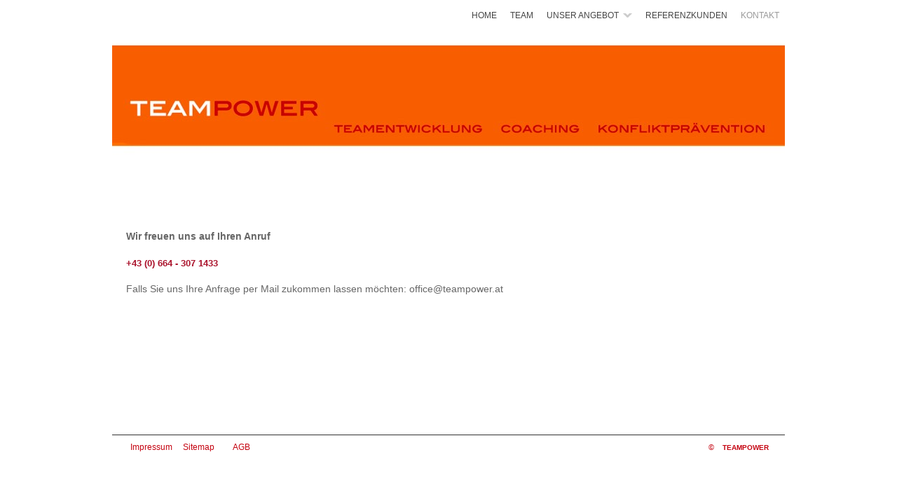

--- FILE ---
content_type: text/html
request_url: https://www.teampower.at/kontakt.html
body_size: 2399
content:
<!DOCTYPE html>
<html xmlns="http://www.w3.org/1999/xhtml" xml:lang="de" lang="de">
	<head>
		<meta charset="utf-8" />
		<meta http-equiv="X-UA-Compatible" content="IE=edge" />
				<title>KONTAKT</title>
		<meta name="author" content="Wolf Mayer" />
		<meta name="keywords" content="teampower, Teamentwcklung, Coaching, Performancemanagement, Konfliktprävention" />
		<meta name="description" content="Wenn wir positiven Wandel erleben und fördern wollen, brauchen wir neue Formen des gemeinsamen Denkens" />
		<meta name="robots" content="all" />
		<meta name="generator" content="Sandvox 2.10.12" />
		<meta name="viewport" content="width=980" />
		<meta name="google-site-verification" content="MUOEsIoCIo1WKo2Ie8KvvdU5UeDFoYV2Jwj-S3jr8to" />
		<link rel="shortcut icon" type="image/x-icon" href="favicon.ico" />
		<link rel="canonical" href="https://teampower.at/kontakt.html" />
		
		<link rel="stylesheet" type="text/css" href="_Resources/ddsmoothmenu.css" />
		<link rel="stylesheet" type="text/css" href="sandvox_Hydrogen_left/main.css" title="Hydrogen Left Sidebar" />
		<link rel="stylesheet" type="text/css" href="sandvox_Hydrogen_left/print.css" media="print" /><!--[if IE 9]>
		<link rel="stylesheet" type="text/css" href="sandvox_Hydrogen_left/ie9.css" /><![endif]-->
		<!--
		Photo credits for this website's design: <https://teampower.at/sandvox_Hydrogen_left/Credits.rtf>
		Licensing for this website's design:     <https://teampower.at/sandvox_Hydrogen_left/License.rtf>
		-->
		
		<script type="text/javascript">
		
		  var _gaq = _gaq || [];
		  _gaq.push(['_setAccount', 'UA-29243256-2']);
		  _gaq.push(['_trackPageview']);
		
		  (function() {
		    var ga = document.createElement('script'); ga.type = 'text/javascript'; ga.async = true;
		    ga.src = ('https:' == document.location.protocol ? 'https://ssl' : 'http://www') + '.google-analytics.com/ga.js';
		    var s = document.getElementsByTagName('script')[0]; s.parentNode.insertBefore(ga, s);
		  })();
		
		</script>
	</head>
	<body class="sandvox no-page-title no-sidebar has-custom-banner no-navigation IR" id="teampower_at" >
		<!-- Google Tag Manager --><noscript><iframe src="//www.googletagmanager.com/ns.html?id=GTM-W8GCCS"height="0" width="0" style="display:none;visibility:hidden"></iframe></noscript><script>(function(w,d,s,l,i){w[l]=w[l]||[];w[l].push({'gtm.start':new Date().getTime(),event:'gtm.js'});var f=d.getElementsByTagName(s)[0],j=d.createElement(s),dl=l!='dataLayer'?'&l='+l:'';j.async=true;j.src='//www.googletagmanager.com/gtm.js?id='+i+dl;f.parentNode.insertBefore(j,f);})(window,document,'script','dataLayer','GTM-W8GCCS');</script><!-- End Google Tag Manager -->		<div id="page-container">
			<div id="page">
				<div id="page-top" class="no-logo no-title no-tagline">
					<div id="title">
						<h1 class="title hidden"><a href="./"><br /></a></h1>
					</div><!-- title -->
					<div id="sitemenu-container">
						<div id="sitemenu">
							<h2 class="hidden">Website Navigation<a href="#page-content" rel="nofollow">[Überspringen]</a></h2>
							<div id="sitemenu-content">
								<ul>
									<li class="i1 o"><a href="./" title="home"><span class="in">Home</span></a></li>
									<li class="i2 e"><a href="team.html" title="Team"><span class="in">Team</span></a></li>
									<li class="i3 o hasSubmenu"><a href="unser-angebot/" title="Unser Angebot"><span class="in">Unser Angebot</span></a>
										<ul>
											<li class="i1 o"><a href="unser-angebot/philosophie.html" title="Philosophie"><span class="in">Philosophie</span></a></li>
											<li class="i2 e"><a href="unser-angebot/konfliktpravention.html" title="Konfliktprävention"><span class="in">Konfliktprävention</span></a></li>
											<li class="i3 o"><a href="unser-angebot/ehrliches-mitteilen/" title="Ehrliches Mitteilen"><span class="in">Ehrliches Mitteilen</span></a></li>
											<li class="i4 e"><a href="unser-angebot/dyaden-meditation/" title="Dyaden Meditation"><span class="in">Dyaden Meditation</span></a></li>
											<li class="i5 o"><a href="unser-angebot/teamentwicklung/" title="Teamentwicklung"><span class="in">Teamentwicklung</span></a></li>
											<li class="i6 e"><a href="unser-angebot/world-cafe/" title="World Café"><span class="in">World Café</span></a></li>
											<li class="i7 o"><a href="unser-angebot/coaching/" title="Coaching"><span class="in">Coaching</span></a></li>
											<li class="i8 e last-item last"><a href="unser-angebot/verkaufstraining/" title="Verkaufstraining"><span class="in">Verkaufstraining</span></a></li>
										</ul>
									</li>
									<li class="i4 e"><a href="referenzen.html" title="Referenzkunden"><span class="in">Referenzkunden</span></a></li>
									<li class="i5 o last-item last currentPage"><span class="in">Kontakt</span></li>
								</ul>
							</div> <!-- /sitemenu-content -->
						</div> <!-- /sitemenu -->
					</div> <!-- sitemenu-container -->
				</div> <!-- page-top -->
				<div class="clear below-page-top"></div>
				<div id="page-content" class="no-navigation">
					<div id="main">
						<div id="main-top"></div>
						<div id="main-content">
							<div class="article">
								<div class="article-content">
									<div class="RichTextElement">
										<div><p><span style="color: rgb(102, 102, 102);"><strong><br /></strong></span></p><p><strong><span style="font-family: Helvetica; color: rgb(102, 102, 102);">Wir freuen uns auf Ihren Anruf</span></strong></p><p><strong style="font-size: 1.4em;"><span style="font-size: 13px; color: rgb(170, 18, 43);">+43 (0) 664 - 307 1433</span></strong></p><p><span style="color: rgb(102, 102, 102);">Falls Sie uns Ihre Anfrage per Mail 
																																																																																								                    zukommen lassen möchten: office@teampower.at</span></p>
											<p><br /></p><p><span style="color: rgb(102, 102, 102);"><br /></span></p>
											<p><span style="color: rgb(102, 102, 102);"><br /></span></p>
											</div>
									</div>
								</div> <!-- /article-content -->
								<div class="article-info">
								</div> <!-- /article-info -->
							</div> <!-- /article -->
						</div> <!-- main-content -->
						<div id="main-bottom"></div>
					</div> <!-- main -->
				</div> <!-- content -->
				<div class="clear below-content"></div>
				<div id="page-bottom">
					<div id="page-bottom-contents">
						<div><span style="font-family: Helvetica; color: rgb(148, 23, 81);"> </span><span style="font-family: Helvetica; color: rgb(196, 3, 16);"> </span><span style="font-size: 12px; font-family: Helvetica;"><a href="impressum.html"><span style="color: rgb(196, 3, 16);">Impressum</span></a></span><span style="font-size: 12px; font-family: Helvetica; color: rgb(148, 23, 81);">     </span><span style="font-size: 12px; font-family: Helvetica;"><a href="sitemap.html" target="_blank"><span style="color: rgb(196, 3, 16);">Sitemap</span></a></span><span style="font-size: 12px; font-family: Helvetica; color: rgb(148, 23, 81);">         </span><span style="font-size: 12px; font-family: Helvetica;"><a href="agb.html" target="_blank"><span style="color: rgb(196, 3, 16);">AGB</span></a></span><span style="font-size: 12px; font-family: Helvetica; color: rgb(148, 23, 81);">   </span><span style="font-family: Helvetica; color: rgb(148, 23, 81);">  </span><span style="color: rgb(148, 17, 0);"> </span><span style="color: rgb(251, 102, 30);">   </span>                                                                                                                                                                                                             <span style="color: rgb(198, 2, 18);">   </span><span style="color: rgb(196, 3, 16);"> </span><span style="font-style: normal; font-family: Arial; color: rgb(196, 3, 16);">©   </span><strong><span style="font-size: 10px; font-family: Helvetica; color: rgb(196, 3, 16);"> TEAMPOWER </span></strong></div>
						<div class="hidden"> <a rel="nofollow" href="#title">[Nach oben]</a></div>
					</div>
				</div> <!-- page-bottom -->
			</div> <!-- container -->
			<div id="extraDiv1"><span></span></div><div id="extraDiv2"><span></span></div><div id="extraDiv3"><span></span></div><div id="extraDiv4"><span></span></div><div id="extraDiv5"><span></span></div><div id="extraDiv6"><span></span></div>
		</div> <!-- specific body type -->
		<script src="//ajax.aspnetcdn.com/ajax/jQuery/jquery-1.9.1.min.js"></script>
		<script>
		if (typeof jQuery === 'undefined') document.write('<scr'+'ipt src="_Resources/jquery-1.9.1.min.js"></scr'+'ipt>');
		</script>
		<script id="ddsmoothmenu" src="_Resources/ddsmoothmenu.js">
			/***********************************************
			* Smooth Navigational Menu- (c) Dynamic Drive DHTML code library (www.dynamicdrive.com)
			* This notice MUST stay intact for legal use
			* Visit Dynamic Drive at http://www.dynamicdrive.com/ for full source code
			***********************************************/</script>
		<script>
		ddsmoothmenu.arrowimages = {down:['downarrowclass', '_Resources/down.gif', 23], right:['rightarrowclass', '_Resources/right.gif']}
		ddsmoothmenu.init({ mainmenuid: 'sitemenu-content',orientation:'h', classname:'ddsmoothmenu',contentsource:'markup'})
		</script>
		
	</body>
</html>

--- FILE ---
content_type: text/css
request_url: https://www.teampower.at/sandvox_Hydrogen_left/main.css
body_size: 5293
content:
@charset "UTF-8";

/*
   css Copyright © 2005-2012 Karelia Software. All rights reserved.
   css released under Creative Commons License  - http://creativecommons.org/licenses/by-sa/2.5/
   All associated graphics belong to their respective owners and are licensed separately.
*/

/* IE7 hacks */

*:first-child+html .gridItem img {
	position:relative;
	top:0px;
}

*:first-child+html .gridItem h3 {
	position:relative;
	top:0px;
}

/* Navigation arrows */
div.text-navigation { text-align:center; margin-bottom:1em;}
div.text-navigation div { display:inline; margin:0px 0.5em; }
.collection-navigation .disabled-navigation { text-indent:-5000px; }

/* 2.0 wrap compatibility. 2.0-compatible designs can further adjust these if they need */
.wide { display:block; }

.narrow.left {   /* Some designs won't respect without !important */
    float:left!important;
    clear:left!important;
}
.narrow.right {
    float:right!important;
    clear:right!important;
}

.wide.left   .graphic, img.wide.left,   .wide.left video,   .wide.left audio   { display:block; margin-left:0px; margin-right:auto; }
.wide.center .graphic, img.wide.center, .wide.center video, .wide.center audio { display:block; margin-left:auto; margin-right:auto; }
.wide.right  .graphic, img.wide.right,  .wide.right video,  .wide.right audio  { display:block; margin-left:auto; margin-right:0px; }


.ImageElement.left, .AudioElement.left { text-align:left; }
.ImageElement.center, .AudioElement.center { text-align:center; }
.ImageElement.right, .AudioElement.right { text-align:right; }

/* Captions should align themselves with the graphic */
.graphic-container.left .caption { text-align:left; }
.graphic-container.center .caption { text-align:center; }
.graphic-container.right .caption { text-align:right; }

/* Inline iframes need to display as a block to layout right */
.graphic iframe { display:block; }

/* Pagelet photo grids should be generally be auto width (some 1.x designs hardcoded an exact width) */
.pagelet .photogrid-index { width:auto; }

/* For content like amazon which forces white background. Design SHOULD set color for A tag and text color. */
.whiteBackground
{
	background-color:white;
}

.article-info
{
	margin-bottom:1em;
}

/* Firefox reduce dotted lines on links */
.photo-navigation a:focus, .replaced a:focus {overflow:hidden;}

/* Disqus correction to prevent overflow scroll bars in some designs */
#dsq-content { overflow:hidden; }
#dsq-content .dsq-auth-header { width: auto!important; }
#dsq-content .dsq-by { margin: 4px 6px 0px 0px; }
#dsq-content .dsq-by a, #dsq-content .dsq-by a:hover { border: 0px none; }
#dsq-content h3 { margin:0px; }

/* Site menus. Don't wrap the top level items, and wrap sub-menu items normaly. */
#sitemenu-content ul li span.in { white-space:nowrap;}
* html #sitemenu-content ul li span.in {white-space: normal}
*:first-child+html #sitemenu-content ul li span.in {white-space: normal}
#sitemenu-content ul ul li span.in {white-space: normal}
#sitemenu-content span.in { position: relative; }

body { word-wrap:break-word; }

/* Make sure scaled-down images look good in IE */
img { -ms-interpolation-mode: bicubic; }

/* ============================================ *
   -- Hydrogen --
   v2.0.5 (205)
   A Design for Sandvox created by BehindTheRabbit
   http://www.behindtherabbit.com/
   ============================================ */


/* ====================
   COLORS
   --------------------
*/
a:link, a:visited,a:hover, a:active {color:#31BEF2;}
.article h3 a, .article .article h2 a {color:#454545;}
.text-navigation a:hover, .text-navigation a:active {color:#31BEF2;}
#main .gridItem h3 a {color:#999 !important;}
#main .gridItem:hover h3 a {color:#454545 !important;}
form {background-color: #f5f5f5;}


/* ====================
   GENERAL
   --------------------
*/
body {
	margin:0; padding:0; background-color:#FFF; color:#454545;
	font-family:"Helvetica Neue", Helvetica, Arial, sans-serif;
	font-size:62.5%;
}
a:link, a:visited {text-decoration:none;}
a:hover, a:active {text-decoration:underline;}
a.imageLink {text-decoration:none;}
h2, h3, h4 {margin-top:0;}
h2 {font-size:2.8em;}
h3, .article .article h2 {font-size:2.4em;}
h4 {font-size:1.6em;}
img {border:none;}
li li {font-size:1em !important;}


.ImageElement, .center.VideoElement { text-align:center;}
body.allow-sidebar #main img {max-width:100%; height:auto;}
#googlemap img {max-width:none !important;}

dl, dd {font-size:1.2em;}
sub, sup { font-size: 75%; line-height: 0; position: relative; vertical-align: baseline; }
sup { top: -0.5em; }
sub { bottom: -0.25em; }

.clear {clear: both; height: 0;}
.hidden {display:none !important;}
.right {margin-left:20px;}
.left {margin-right:20px;}


code, pre {
  padding: 0 3px 2px;
  font-family: Menlo, Monaco, "Courier New", monospace;
  font-size: 12px;
  color: #333333;
  -webkit-border-radius: 3px;
  -moz-border-radius: 3px;
  border-radius: 3px;
}
code {
  padding: 3px 4px;
  color: #d14;
  background-color: #f7f7f9;
  border: 1px solid #e1e1e8;
}
pre {
  display: block;
  padding: 8.5px;
  margin: 0 0 9px;
  font-size: 12px;
  line-height: 18px;
  background-color: #f5f5f5;
  border: 1px solid #ccc;
  border: 1px solid rgba(0, 0, 0, 0.15);
  -webkit-border-radius: 4px;
  -moz-border-radius: 4px;
  border-radius: 4px;
  white-space: pre;
  white-space: pre-wrap;
  word-break: break-all;
}
pre code {
  padding: 0;
  background-color: transparent;
}
abbr {font-variant:small-caps;}
cite {font-family:Georgia, Times, "Times New Roman", serif; font-style:italic; color:#999;}
cite em {font-style:normal;}


/* ====================
   LAYOUT & PAGE TOP
   --------------------
*/
#page-container {width:960px; margin:0 auto;}
#page-top {
	position:relative;
	top:45px;
	margin-bottom:110px;
}

#title {
	background-color:#333;
	height:135px;
}
#title h1, #title h1 a {color:#FFF;}
#title p {
	color:#CCC;
	background-color: #FFF;
	position:absolute;
	top:180px;
}
#title h1 {
	height:180px; position:relative;
	top:-45px;
	font-family:"Arial Black", "Helvetica Neue", Impact, Helvetica, Arial, sans-serif; font-size:4.8em; margin:0; padding:0;
}
#title h1 .in {position:absolute; bottom:0; display:block; padding:10px 20px 5px 20px;}
#title h1 a {display:block; height:135px; text-decoration:none;}
#title p { margin:0; padding:5px 20px; font-size:1.4em; font-style:italic; font-family:Georgia, Times, "Times New Roman", serif;

}
#logo {
	position:absolute;
	right:20px;
	top:25px;
	z-index:2;
}
body.allow-sidebar #main {width:600px;}
#main {padding:0 20px; min-height:300px;}
#sidebar-container {
	width:260px;
	padding:0 20px;
}
#page-bottom {
	clear:both;
	border-top: 1px solid #333;
	margin:30px 0;
	padding:10px;
	text-align:center;
	font-size:1.1em;
}

/* ====================
   SITEMENU 
   --------------------
*/
#sitemenu ul li {display:inline;}
#sitemenu ul li .in {background-color:#FFF;}
#sitemenu-container {
	position:absolute;
	top:-45px;
	width:960px; text-align:right; margin:0; padding:0; font-size:1.2em; text-transform:uppercase; height:45px;}
#title {padding-top:45px}
#sitemenu ul li .in {line-height:45px; height:45px;	display:inline-block; padding:0 8px;}
#sitemenu ul li ul li .in {height:auto !important; line-height:1.4em !important;}
#sitemenu {margin:0; text-align:right;}
#sitemenu a {color:#454545; text-decoration:none !important; white-space:nowrap;}
#sitemenu ul {margin:0;}
#sitemenu li {padding:0; margin:0; list-style-type:none;}
#sitemenu li li a {text-decoration:none; white-space:normal;}
#sitemenu-content ul li span.in {white-space:normal;}
#sitemenu ul {padding:0;}
#sitemenu a .in:hover {background-color:#EEE;}
li.currentParent > a {color:#999 !important;}

/* 2nd level
   -------------------- */
.hasSubmenu ul {
	top:30px !important;
	-webkit-box-shadow:none !important;
		-moz-box-shadow:none !important;
		box-shadow:none !important;
	border:1px solid #CCC !important;
}
#sitemenu ul li ul li .in {display:block; padding:8px 4px 8px 8px !important; border-bottom:none !important;}
#sitemenu ul li ul li .in:hover {}
ul .submenu-indicator {background-image:url(images/chevron-down.png) !important; margin-left:5px;}

/* 3rd level
   -------------------- */
.hasSubmenu ul li ul {
	-webkit-box-shadow:none !important;
		-moz-box-shadow:none !important;
		box-shadow:none !important;
	border:1px solid #CCC !important;
	top:5px !important;
}
#sitemenu li.currentPage {color:#999;}
#sitemenu li.currentPage .in {}
ul ul .submenu-indicator {background-image:url(images/chevron-right.png) !important; top:10px !important;}


/* ====================
   PAGELETS 
   --------------------
*/
.pagelet {margin:0 0 20px 0; padding-bottom:10px;	overflow:hidden; word-break:break-word;}
.pagelet h4 {padding:14px 0; border-top:4px solid #EEE; border-bottom:1px solid #EEE;}
.pagelet p, .pagelet li {font-size:1.2em !important;}
.pagelet p {margin-top:0;}
.bordered {
	border: 1px solid #DDD;
	-webkit-box-shadow:0 2px 2px #CCC;
		-moz-box-shadow:0 2px 2px #CCC;
		box-shadow:0 2px 2px #CCC;
	padding:0 15px 10px 15px;
}
.bordered h4 {border-top:none;}
.bordered.untitled {padding-top:14px;}
.caption {
	font-family:Georgia, Times, "Times New Roman", serif;
	font-style:italic;
	text-align:center;
	padding-left:15px;
	padding-right:15px;
}
.pagelet img {margin-bottom:10px;}
.pagelet .rssBadge img {margin:0 5px 0 0;}

/* Sidebar pagelets
   --------------------
*/
#sidebar p, #sidebar li {line-height:1.6em;}

/* Callout pagelets
   --------------------
*/
.callout-container {
	width:260px;
	float:right;
	margin-left:20px;
}
#main .pagelet h4 {text-align:center;}


/* ====================
   MAIN BODY 
   --------------------
*/
#main p, #main li {
	font-size:1.4em;
	line-height:1.6em;
}
body.no-sidebar #main h2 {text-align:center;}
.article .article {border-bottom:1px dashed #CCC;}
.article .article.last-item {border-bottom:none;}
.article h3, .article .article h2 {margin-top:20px;}

/* Collection - template 3
   --------------------
*/
.dli1 {width:100px;}
.dli2 {width:25%; text-align:center;}
.dli1, .dli2, .dli3, .dli4 {vertical-align:top;}
.dli1, .dli2, .dli4 {padding-top:12px;}
.dli2 h3 {font-size:1.4em; margin-top:0;}
.dli3 {font-size:0.9em;}
.dli4 .timestamp {color:#999; padding:0 0 0 12px; border:none;}
.dli4 .article-info {margin-top:0; padding:0;}

/* Collection - template 5
   --------------------
*/
.article-thumbnail {margin-right:20px; float:left;}
.article-thumbnail img {
	border:10px solid #FFF;
	-webkit-box-shadow:0 2px 2px #CCC;
		-moz-box-shadow:0 2px 2px #CCC;
		box-shadow:0 2px 2px #CCC;
}
.article-thumbnail img:hover {
	box-shadow:0 3px 3px #999;
	-webkit-transition:all 0.2s ease;
		-moz-transition:all 0.2s ease;
		-ms-transition:all 0.2s ease;
		transition:all 0.2s ease;
}

/* Article bottom
   --------------------
*/
.article-info {font-size:1.1em; margin-top:20px; padding:20px 0 10px 0; clear:both; text-align:right;}
.continue-reading-link {margin-bottom:15px;}
.continue-reading-link:before {content:"\21E2"; padding-right:5px; color:#454545;}
.timestamp {margin-bottom:20px;}
.timestamp .in, .timestamp a {
	color:#999; display:inline; padding:3px 8px;
	-webkit-border-radius:15px;
		-moz-border-radius:15px;
		border-radius:15px;
	border: 1px solid #EEE;
}
.timestamp a {text-decoration:none;}
.timestamp a:hover {color:#454545; text-decoration:none;}


/* ====================
   BLOCKQUOTES 
   --------------------
*/
blockquote {
	font-family:Georgia, Times, "Times New Roman", serif; font-style:italic; color:#999;
	padding:0 40px 0 50px; margin:20px 0; min-height:27px;
	background:url(images/quotes-open.png) 0 0 no-repeat, url(images/quotes-close.png) bottom right no-repeat;
}
blockquote em {font-style:normal;}


/* ====================
   NAVIGATION
   --------------------
*/

/* Photo navigation
   --------------------
*/
.photo-navigation {height:50px;}
.photo-navigation .previous-page a,
.photo-navigation .next-page a,
.photo-navigation .collection-index a {
	display:block;
	height:30px;
	text-indent:-9999px;
	overflow:hidden;
	border:1px solid #FFF;
	border-radius:5px;
}
.photo-navigation .previous-page a:hover,
.photo-navigation .next-page a:hover,
.photo-navigation .collection-index a:hover {
	border: 1px solid #EEE;
	-webkit-transition:all 0.2s ease;
		-moz-transition:all 0.2s ease;
		-ms-transition:all 0.2s ease;
		transition:all 0.2s ease;
}
/* with no sidebar
   .................... */
.no-sidebar .photo-navigation .previous-page a {background:url(images/arrows.png) 142px -48px no-repeat #FFF;}
.no-sidebar .photo-navigation .next-page a {background:url(images/arrows.png) 142px 2px no-repeat #FFF;}
.no-sidebar .photo-navigation .collection-index a {background:url(images/arrows.png) 142px -94px no-repeat #FFF;}
.no-sidebar .photo-navigation .previous-page {width:306px; float:left;}
.no-sidebar .photo-navigation .next-page {width:306px; float:right;}
.no-sidebar .photo-navigation .collection-index {width:308px; float:left;}

/* with sidebar
   .................... */
.allow-sidebar .photo-navigation .previous-page a {background:url(images/arrows.png) 87px -48px no-repeat #FFF;}
.allow-sidebar .photo-navigation .next-page a {background:url(images/arrows.png) 87px 2px no-repeat #FFF;}
.allow-sidebar .photo-navigation .collection-index a {background:url(images/arrows.png) 87px -94px no-repeat #FFF;}
.allow-sidebar .photo-navigation .previous-page {width:200px; float:left;}
.allow-sidebar .photo-navigation .next-page {width:200px; float:right;}
.allow-sidebar .photo-navigation .collection-index {width:200px; float:left;}

/* Text navigation
   --------------------
*/
.text-navigation {
	font-size:1.2em;
	font-family:Georgia, Times, "Times New Roman", serif;
	font-style:italic;
	border-bottom:1px solid #EEE;
}
.text-navigation a:link, .text-navigation a:visited {color:#CCC;}
.text-navigation .collection-index a:before {content:"\21A9"; padding-right:5px;}
.text-navigation .previous-page,
.text-navigation .next-page,
.text-navigation .collection-index {display:block; text-align:right; margin:0;}

/* ====================
   GRID
   --------------------
*/
body.no-sidebar #main .gridItem {width:200px; margin:21px 15px;}
body.allow-sidebar #main .gridItem {width:176px; margin:5px 24px 25px 0;}
#main .gridItem {float:left; position:relative; height:188px; overflow:hidden; word-break:break-word; text-align:center; padding: 4px 0;}
#main .gridItem h3 {font-size:1.1em; line-height:1.2em; font-weight:normal; padding: 0 6px 0 6px; margin-top:10px;}
#main .gridItem h3 a {display:block;}
#main .gridItem img {
	border:10px solid #FFF;
	-webkit-box-shadow:0 3px 4px #CCC;
		-moz-box-shadow:0 3px 4px #CCC;
		box-shadow:0 3px 4px #CCC;
}
#main .gridItem:hover img {
	-webkit-box-shadow:0 2px 6px #AAA;
		-moz-box-shadow:0 2px 6px #AAA;
		box-shadow:0 2px 6px #AAA;
}
#main .gridItem h3 a,
#main .gridItem img,
#main .gridItem:hover img,
#main .gridItem:hover h3 a {
	-webkit-transition:all 0.3s ease;
		-moz-transition:all 0.3s ease;
		-ms-transition:all 0.3s ease;
		transition:all 0.3s ease;
}

.photogrid-index-bottom {clear:both;}

/* Grid inside the sidebar
   --------------------
*/
#sidebar .gridItem {
	width:200px;
	margin:0 auto 10px auto;
	border: 1px solid #EEE;
	border-radius:10px;
	padding:10px 0;
	overflow:hidden; word-break:break-word;
	text-align:center;
}
#sidebar .gridItem:hover {border: 1px solid #DDD;}
#sidebar .gridItem h3 {
	font-size:1.1em;
	line-height:1.2em; 
	font-weight:normal; padding: 0 6px 0 6px;
	margin-top:10px;
}
#sidebar .gridItem h3 a {display:block; color:#999 !important;}
#sidebar .gridItem:hover h3 a {color:#454545 !important;}
#sidebar .gridItem:hover img {box-shadow:0 2px 2px #CCC;}
#sidebar .gridItem:hover h3 a, #sidebar .gridItem:hover img {
	-webkit-transition:all 0.3s ease;
		-moz-transition:all 0.3s ease;
		-ms-transition:all 0.3s ease;
		transition:all 0.3s ease;
}

/* ====================
   FORMS
   --------------------
*/
form {
	padding: 19px; margin-bottom: 20px; border: 1px solid #eee;
	-webkit-border-radius: 4px;
		-moz-border-radius: 4px;
		border-radius: 4px;
	-webkit-box-shadow: inset 0 1px 1px rgba(0, 0, 0, 0.05);
		-moz-box-shadow: inset 0 1px 1px rgba(0, 0, 0, 0.05);
		box-shadow: inset 0 1px 1px rgba(0, 0, 0, 0.05);
}
label {cursor: pointer;}
input, textarea, select {font-size:1.2em;}
input[type=text], input[type=email], textarea {
	padding: 4px; margin-bottom: 9px; border: 1px solid #ccc; color:#454545;
	-webkit-box-shadow: inset 0 1px 1px rgba(0, 0, 0, 0.075);
		-moz-box-shadow: inset 0 1px 1px rgba(0, 0, 0, 0.075);
		box-shadow: inset 0 1px 1px rgba(0, 0, 0, 0.075);	
	-webkit-transition: border linear 0.2s, box-shadow linear 0.2s;
		-moz-transition: border linear 0.2s, box-shadow linear 0.2s;
		-ms-transition: border linear 0.2s, box-shadow linear 0.2s;
		-o-transition: border linear 0.2s, box-shadow linear 0.2s;
		transition: border linear 0.2s, box-shadow linear 0.2s;
	border-radius: 3px;
		-webkit-border-radius: 3px;
		-moz-border-radius: 3px;
}
select {
	font-family:"Helvetica Neue", Helvetica, Arial, sans-serif;
	max-width: 200px;
	background-color: #ffffff;
	height: 28px;
	/* In IE7, the height of the select element cannot be changed by height, only font-size */
	*margin-top: 4px;
	/* For IE7, add top margin to align select with labels */
	line-height: 28px;
	display: inline-block;
	padding: 4px;
	margin-bottom: 9px;
	color: #555555;
	border: 1px solid #ccc;
	-webkit-border-radius: 3px;
		-moz-border-radius: 3px;
		border-radius: 3px;
	margin: 0;
	vertical-align: middle;
}
input[type=submit] {
	display: inline-block;
	padding: 4px 10px 4px;
	font-family:"Helvetica Neue", Helvetica, Arial, sans-serif;
	font-size: 1em;
	line-height: 1.4em;
	color: #333333;
	text-align: center;
	text-shadow: 0 1px 1px rgba(255, 255, 255, 0.75);
	background-color: #fafafa;
		background-image: -webkit-gradient(linear, 0 0, 0 100%, from(#ffffff), color-stop(25%, #ffffff), to(#e6e6e6));
		background-image: -webkit-linear-gradient(#ffffff, #ffffff 25%, #e6e6e6);
		background-image: -moz-linear-gradient(top, #ffffff, #ffffff 25%, #e6e6e6);
		background-image: -ms-linear-gradient(#ffffff, #ffffff 25%, #e6e6e6);
		background-image: -o-linear-gradient(#ffffff, #ffffff 25%, #e6e6e6);
		background-image: linear-gradient(#ffffff, #ffffff 25%, #e6e6e6);
		background-repeat: no-repeat;
		filter: progid:DXImageTransform.Microsoft.gradient(startColorstr='#ffffff', endColorstr='#e6e6e6', GradientType=0);
	border: 1px solid #ccc;
	border-bottom-color: #bbb;
	-webkit-border-radius: 4px;
		-moz-border-radius: 4px;
		border-radius: 4px;
	-webkit-box-shadow: inset 0 1px 0 rgba(255, 255, 255, 0.2), 0 1px 2px rgba(0, 0, 0, 0.05);
		-moz-box-shadow: inset 0 1px 0 rgba(255, 255, 255, 0.2), 0 1px 2px rgba(0, 0, 0, 0.05);
		box-shadow: inset 0 1px 0 rgba(255, 255, 255, 0.2), 0 1px 2px rgba(0, 0, 0, 0.05);
	cursor: pointer;
	*margin-left: .3em;
}
input[type=submit]:first-child {
	*margin-left: 0;
}
input[type=submit]:hover {
	color: #333333;
	text-decoration: none;
	background-color: #e6e6e6;
	background-position: 0 -15px;
	-webkit-transition: background-position 0.1s linear;
		-moz-transition: background-position 0.1s linear;
		-ms-transition: background-position 0.1s linear;
		-o-transition: background-position 0.1s linear;
		transition: background-position 0.1s linear;
}
input[type=submit]:focus {
	outline: thin dotted;
	outline: 5px auto -webkit-focus-ring-color;
	outline-offset: -2px;
}
input[type=submit].active, input[type=submit]:active {
	background-image: none;
	-webkit-box-shadow: inset 0 2px 4px rgba(0, 0, 0, 0.15), 0 1px 2px rgba(0, 0, 0, 0.05);
		-moz-box-shadow: inset 0 2px 4px rgba(0, 0, 0, 0.15), 0 1px 2px rgba(0, 0, 0, 0.05);
		box-shadow: inset 0 2px 4px rgba(0, 0, 0, 0.15), 0 1px 2px rgba(0, 0, 0, 0.05);
	background-color: #e6e6e6;
	background-color: #d9d9d9 \9;
	color: rgba(0, 0, 0, 0.5);
	outline: 0;
}
form table {font-size:1.4em;}
td[colspan="2"] {text-align:center;}
#main input[type=text], #main input[type=email] {max-width:260px;}
body.no-sidebar #main form {padding:19px 40px;}
#sidebar form.labelsOnSide {font-size:0.8em !important;}

/* ====================
   SITEMAP
   --------------------
*/
.wide .sitemap a {display:block;}
.wide .sitemap .figure-content {padding:5px 10px; margin:0;	border:1px solid #DDD; -webkit-border-radius:5px; -moz-border-radius:5px; border-radius:5px;}
.wide .sitemap .figure-content p {margin:5px 0;}
.wide .sitemap ul {padding:5px 10px; list-style-type:none; -webkit-border-radius:5px; -moz-border-radius:5px; border-radius:5px;}
.wide .sitemap li {margin-left:10px; padding-left:10px; border-left:10px solid #FFF;}
.wide .sitemap li:hover {border-left:10px solid #EEE;}
.wide .sitemap li li:hover {border-left:10px solid #DDD;}
.wide .sitemap li li li:hover {border-left:10px solid #CCC;}

/* ====================
   WIDGETS
   --------------------
*/
.flickr_badge_image {width:100px;}

/* ====================
   IE FIXES
   --------------------
*/
*+html .hasSubmenu ul {top:45px !important;}
*+html ul .submenu-indicator {width:20px !important;}
*+html #title h1 {z-index:-2;}
*+html #logo {z-index:-1;}

@media only screen and (-webkit-min-device-pixel-ratio: 1.5), only screen and (min--moz-device-pixel-ratio: 1.5), only screen and (min-resolution: 240dpi) {
/* ============================================ *
  -- Hydrogen -- 
  Retina-ready CSS
  ============================================ */

ul .submenu-indicator {
	background-image:url(images/chevron-down@2x.png) !important;
	background-size:13px 6px !important;
}
ul ul .submenu-indicator {
	background-image:url(images/chevron-right@2x.png) !important;
	background-size:6px 13px !important;
}
blockquote {
	background-image:url(images/quotes-open@2x.png), url(images/quotes-close@2x.png);
	background-size:34px 27px, 33px 27px;
}
.no-sidebar .photo-navigation .previous-page a {
	background-image:url(images/arrows@2x.png);
}
.no-sidebar .photo-navigation .next-page a {
	background-image:url(images/arrows@2x.png);
}
.no-sidebar .photo-navigation .collection-index a {
	background-image:url(images/arrows@2x.png);
}
.allow-sidebar .photo-navigation .previous-page a {
	background-image:url(images/arrows@2x.png);
}
.allow-sidebar .photo-navigation .next-page a {
	background-image:url(images/arrows@2x.png);
}
.allow-sidebar .photo-navigation .collection-index a {
	background-image:url(images/arrows@2x.png);
}

.no-sidebar .photo-navigation .previous-page a,
.no-sidebar .photo-navigation .next-page a,
.no-sidebar .photo-navigation .collection-index a,
.allow-sidebar .photo-navigation .previous-page a,
.allow-sidebar .photo-navigation .next-page a,
.allow-sidebar .photo-navigation .collection-index a {
	background-size:30px 120px;
}
}

/* -------------------------------------------- *
   -- Hydrogen --
   -- Left-Sidebar variation --
   -------------------------------------------- */

/* ====================
   SIDEBAR
   --------------------
*/
body.allow-sidebar #main {float:right;}
#sidebar-container {float:left;}

.callout-container, .graphic-container { clear:right; }

#title { background-image: url("banner.jpeg"); }

<script type="text/javascript">  window.___gcfg = {lang: 'de'};  (function() {    var po = document.createElement('script'); po.type = 'text/javascript'; po.async = true;    po.src = 'https://apis.google.com/js/plusone.js';    var s = document.getElementsByTagName('script')[0]; s.parentNode.insertBefore(po, s);  })();</script>



--- FILE ---
content_type: text/css
request_url: https://www.teampower.at/sandvox_Hydrogen_left/print.css
body_size: 273
content:
@charset "UTF-8";
* {
	background: transparent !important;
	color: black !important;
	text-shadow: none !important;
	filter:none !important;
	-ms-filter: none !important;
}
a, a:visited {
	text-decoration: underline;
}
#main p a[href]:after {
	content: " (" attr(href) ")";
}
a[href^="javascript:"]:after, a[href^="#"]:after {
	content: "";
}
pre, blockquote {
	border: 1px solid #999;
	page-break-inside: avoid;
}
thead {
	display: table-header-group;
} /* h5bp.com/t */
tr, img {
	page-break-inside: avoid;
}
img {
	max-width: 100% !important;
}
@page {
	margin: 0.5cm;
}
p, h2, h3 {
	orphans: 3;
	widows: 3;
}
h2, h3 {
	page-break-after: avoid;
}

--- FILE ---
content_type: text/plain
request_url: https://www.google-analytics.com/j/collect?v=1&_v=j102&a=681948867&t=pageview&_s=1&dl=https%3A%2F%2Fwww.teampower.at%2Fkontakt.html&ul=en-us%40posix&dt=KONTAKT&sr=1280x720&vp=1280x720&_utma=204909205.834888652.1769189605.1769189605.1769189605.1&_utmz=204909205.1769189605.1.1.utmcsr%3D(direct)%7Cutmccn%3D(direct)%7Cutmcmd%3D(none)&_utmht=1769189605565&_u=YQBCAAABAAAAAC~&jid=535658670&gjid=1595230767&cid=834888652.1769189605&tid=UA-29243256-8&_gid=1471347583.1769189606&_r=1&_slc=1&gtm=45He61m0n71W8GCCSza200&gcd=13l3l3l3l1l1&dma=0&tag_exp=103116026~103200004~104527906~104528501~104684208~104684211~105391253~115938466~115938469~116185181~116185182~116682876~117041588~117223558&z=147849352
body_size: -450
content:
2,cG-QF2MHYENWB